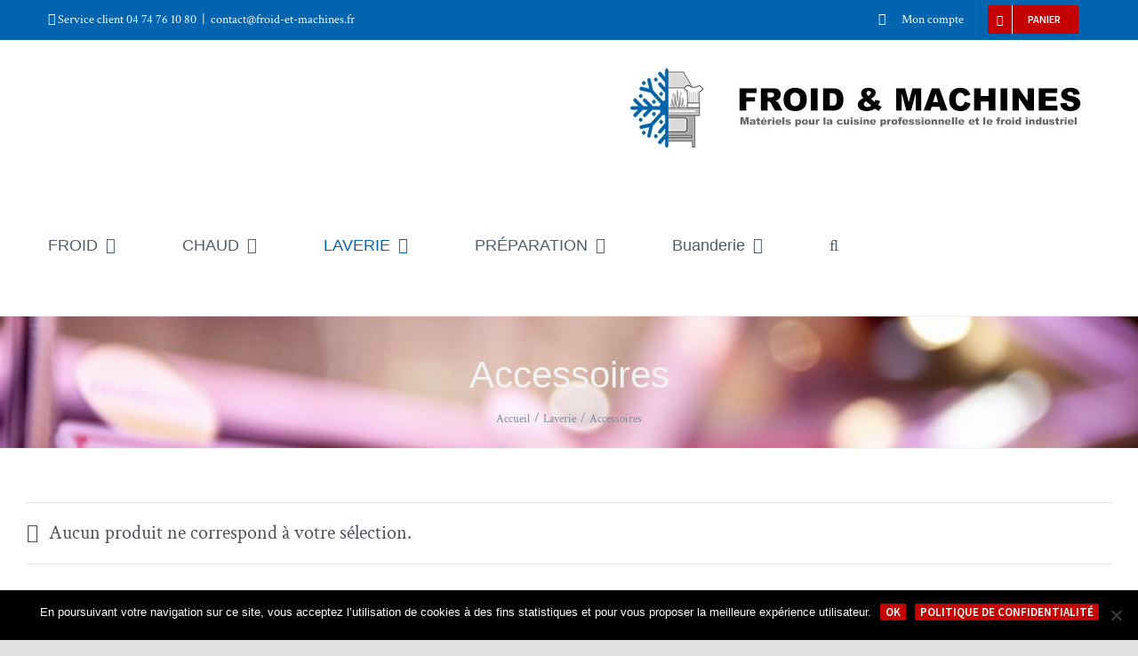

--- FILE ---
content_type: text/html; charset=UTF-8
request_url: https://www.froid-et-machines.fr/categorie-produit/laverie/accessoires-laverie/
body_size: 14129
content:
<!DOCTYPE html><html class="avada-html-layout-wide avada-html-header-position-top avada-html-is-archive" lang="fr-FR" prefix="og: http://ogp.me/ns# fb: http://ogp.me/ns/fb#"><head><meta http-equiv="X-UA-Compatible" content="IE=edge" /><meta http-equiv="Content-Type" content="text/html; charset=utf-8"/><meta name="viewport" content="width=device-width, initial-scale=1" /><link media="all" href="https://www.froid-et-machines.fr/wp-content/cache/autoptimize/css/autoptimize_bc16704c36684fa88289f9645d8064ae.css" rel="stylesheet"><style media="screen">.copy-nova{display:block;width:40px;height:50px;background:url("https://www.froid-et-machines.fr/wp-content/themes/Avada/made-by-noir.svg") no-repeat;background-size:contain;background-position:center center;position:static;margin:20px auto 0px auto}</style><title>Froid et Machines &ndash; Accessoires</title><meta name="robots" content="noindex,max-snippet:-1,max-image-preview:standard,max-video-preview:-1" /><meta property="og:type" content="website" /><meta property="og:locale" content="fr_FR" /><meta property="og:site_name" content="Froid et Machines" /><meta property="og:title" content="Froid et Machines &ndash; Accessoires" /><meta property="og:url" content="https://www.froid-et-machines.fr/categorie-produit/laverie/accessoires-laverie/" /><meta property="og:image" content="https://www.froid-et-machines.fr/wp-content/uploads/2025/01/cropped-favicon-froid.png" /><meta property="og:image:width" content="512" /><meta property="og:image:height" content="512" /><meta property="og:image:alt" content="favicon-froid" /><meta name="twitter:card" content="summary_large_image" /><meta name="twitter:title" content="Froid et Machines &ndash; Accessoires" /><meta name="twitter:image" content="https://www.froid-et-machines.fr/wp-content/uploads/2025/01/cropped-favicon-froid.png" /><meta name="twitter:image:alt" content="favicon-froid" /> <script type="application/ld+json">{"@context":"https://schema.org","@graph":[{"@type":"WebSite","@id":"https://www.froid-et-machines.fr/#/schema/WebSite","url":"https://www.froid-et-machines.fr/","name":"Froid et Machines","description":"Matériels pour la cuisine professionnelle et le froid industriel","inLanguage":"fr-FR","potentialAction":{"@type":"SearchAction","target":{"@type":"EntryPoint","urlTemplate":"https://www.froid-et-machines.fr/search/{search_term_string}/"},"query-input":"required name=search_term_string"},"publisher":{"@type":"Organization","@id":"https://www.froid-et-machines.fr/#/schema/Organization","name":"Froid et Machines","url":"https://www.froid-et-machines.fr/","logo":{"@type":"ImageObject","url":"https://www.froid-et-machines.fr/wp-content/uploads/2025/01/cropped-favicon-froid.png","contentUrl":"https://www.froid-et-machines.fr/wp-content/uploads/2025/01/cropped-favicon-froid.png","width":512,"height":512,"contentSize":"51458"}}},{"@type":"CollectionPage","@id":"https://www.froid-et-machines.fr/categorie-produit/laverie/accessoires-laverie/","url":"https://www.froid-et-machines.fr/categorie-produit/laverie/accessoires-laverie/","name":"Froid et Machines &ndash; Accessoires","inLanguage":"fr-FR","isPartOf":{"@id":"https://www.froid-et-machines.fr/#/schema/WebSite"},"breadcrumb":{"@type":"BreadcrumbList","@id":"https://www.froid-et-machines.fr/#/schema/BreadcrumbList","itemListElement":[{"@type":"ListItem","position":1,"item":"https://www.froid-et-machines.fr/","name":"Froid et Machines"},{"@type":"ListItem","position":2,"item":"https://www.froid-et-machines.fr/categorie-produit/laverie/","name":"Laverie"},{"@type":"ListItem","position":3,"name":"Accessoires"}]}}]}</script> <link rel='dns-prefetch' href='//www.froid-et-machines.fr' /><link rel="alternate" type="application/rss+xml" title="Froid et Machines &raquo; Flux" href="https://www.froid-et-machines.fr/feed/" /><link rel="alternate" type="application/rss+xml" title="Froid et Machines &raquo; Flux des commentaires" href="https://www.froid-et-machines.fr/comments/feed/" /><link rel="alternate" type="application/rss+xml" title="Flux pour Froid et Machines &raquo; Accessoires Catégorie" href="https://www.froid-et-machines.fr/categorie-produit/laverie/accessoires-laverie/feed/" /><link rel='stylesheet' id='fusion-dynamic-css-css' href='https://www.froid-et-machines.fr/wp-content/uploads/fusion-styles/7bfebe59bb083b04b0650727c52c5fa3.min.css?ver=3.4.2' type='text/css' media='all' /> <script type="text/template" id="tmpl-variation-template"><div class="woocommerce-variation-description">{{{ data.variation.variation_description }}}</div>
	<div class="woocommerce-variation-price">{{{ data.variation.price_html }}}</div>
	<div class="woocommerce-variation-availability">{{{ data.variation.availability_html }}}</div></script> <script type="text/template" id="tmpl-unavailable-variation-template"><p role="alert">Désolé, ce produit n&rsquo;est pas disponible. Veuillez choisir une combinaison différente.</p></script> <script type="text/javascript" src="https://www.froid-et-machines.fr/wp-includes/js/jquery/jquery.min.js?ver=3.7.1" id="jquery-core-js"></script> <script type="text/javascript" id="wc-add-to-cart-js-extra">var wc_add_to_cart_params = {"ajax_url":"\/wp-admin\/admin-ajax.php","wc_ajax_url":"\/?wc-ajax=%%endpoint%%","i18n_view_cart":"Voir le panier","cart_url":"https:\/\/www.froid-et-machines.fr\/panier\/","is_cart":"","cart_redirect_after_add":"no"};</script> <script type="text/javascript" id="woocommerce-js-extra">var woocommerce_params = {"ajax_url":"\/wp-admin\/admin-ajax.php","wc_ajax_url":"\/?wc-ajax=%%endpoint%%","i18n_password_show":"Afficher le mot de passe","i18n_password_hide":"Masquer le mot de passe"};</script> <script type="text/javascript" id="wp-util-js-extra">var _wpUtilSettings = {"ajax":{"url":"\/wp-admin\/admin-ajax.php"}};</script> <script type="text/javascript" id="wc-add-to-cart-variation-js-extra">var wc_add_to_cart_variation_params = {"wc_ajax_url":"\/?wc-ajax=%%endpoint%%","i18n_no_matching_variations_text":"D\u00e9sol\u00e9, aucun produit ne r\u00e9pond \u00e0 vos crit\u00e8res. Veuillez choisir une combinaison diff\u00e9rente.","i18n_make_a_selection_text":"Veuillez s\u00e9lectionner des options du produit avant de l\u2019ajouter \u00e0 votre panier.","i18n_unavailable_text":"D\u00e9sol\u00e9, ce produit n\u2019est pas disponible. Veuillez choisir une combinaison diff\u00e9rente.","i18n_reset_alert_text":"Votre s\u00e9lection a \u00e9t\u00e9 r\u00e9initialis\u00e9e. Veuillez s\u00e9lectionner des options du produit avant de l\u2019ajouter \u00e0 votre panier."};</script> <link rel="https://api.w.org/" href="https://www.froid-et-machines.fr/wp-json/" /><link rel="alternate" title="JSON" type="application/json" href="https://www.froid-et-machines.fr/wp-json/wp/v2/product_cat/92" /><link rel="EditURI" type="application/rsd+xml" title="RSD" href="https://www.froid-et-machines.fr/xmlrpc.php?rsd" /> <noscript><style>.woocommerce-product-gallery{ opacity: 1 !important; }</style></noscript><link rel="icon" href="https://www.froid-et-machines.fr/wp-content/uploads/2025/01/cropped-favicon-froid-32x32.png" sizes="32x32" /><link rel="icon" href="https://www.froid-et-machines.fr/wp-content/uploads/2025/01/cropped-favicon-froid-192x192.png" sizes="192x192" /><link rel="apple-touch-icon" href="https://www.froid-et-machines.fr/wp-content/uploads/2025/01/cropped-favicon-froid-180x180.png" /><meta name="msapplication-TileImage" content="https://www.froid-et-machines.fr/wp-content/uploads/2025/01/cropped-favicon-froid-270x270.png" /> <script type="text/javascript">var doc = document.documentElement;
			doc.setAttribute( 'data-useragent', navigator.userAgent );</script>    <script async src="https://www.googletagmanager.com/gtag/js?id=G-V5CW5676QF"></script> <script>window.dataLayer = window.dataLayer || [];
  function gtag(){dataLayer.push(arguments);}
  gtag('js', new Date());

  gtag('config', 'G-V5CW5676QF');</script></head><body class="archive tax-product_cat term-accessoires-laverie term-92 wp-theme-Avada wp-child-theme-Avada-Child-Theme theme-Avada cookies-not-set woocommerce woocommerce-page woocommerce-no-js fusion-image-hovers fusion-pagination-sizing fusion-button_size-xlarge fusion-button_type-flat fusion-button_span-no avada-image-rollover-circle-yes avada-image-rollover-yes avada-image-rollover-direction-left fusion-body ltr fusion-sticky-header no-mobile-slidingbar no-mobile-totop avada-has-rev-slider-styles fusion-disable-outline fusion-sub-menu-slide mobile-logo-pos-right layout-wide-mode avada-has-boxed-modal-shadow-none layout-scroll-offset-full avada-has-zero-margin-offset-top fusion-top-header menu-text-align-center fusion-woo-product-design-classic fusion-woo-shop-page-columns-4 fusion-woo-related-columns-3 fusion-woo-archive-page-columns-3 avada-has-woo-gallery-disabled woo-sale-badge-circle woo-outofstock-badge-top_bar mobile-menu-design-modern fusion-show-pagination-text fusion-header-layout-v3 avada-responsive avada-footer-fx-parallax-effect avada-menu-highlight-style-bar fusion-search-form-classic fusion-main-menu-search-dropdown fusion-avatar-square avada-dropdown-styles avada-blog-layout-large avada-blog-archive-layout-large avada-header-shadow-no avada-menu-icon-position-top avada-has-pagetitle-100-width avada-has-pagetitle-bg-full avada-has-main-nav-search-icon avada-has-titlebar-bar_and_content avada-header-border-color-full-transparent avada-has-pagination-padding avada-flyout-menu-direction-fade avada-ec-views-v1" > <a class="skip-link screen-reader-text" href="#content">Skip to content</a><div id="boxed-wrapper"><div class="fusion-sides-frame"></div><div id="wrapper" class="fusion-wrapper"><div id="home" style="position:relative;top:-1px;"></div><header class="fusion-header-wrapper"><div class="fusion-header-v3 fusion-logo-alignment fusion-logo-right fusion-sticky-menu- fusion-sticky-logo- fusion-mobile-logo-  fusion-mobile-menu-design-modern"><div class="fusion-secondary-header"><div class="fusion-row"><div class="fusion-alignleft"><div class="fusion-contact-info"><span class="fusion-contact-info-phone-number"><i class="fas fa-phone-alt"></i> Service client 04 74 76 10 80</span><span class="fusion-header-separator">|</span><span class="fusion-contact-info-email-address"><a href="mailto:&#99;&#111;nta&#99;t&#64;f&#114;oid-et&#45;machi&#110;e&#115;&#46;fr">&#99;&#111;nta&#99;t&#64;f&#114;oid-et&#45;machi&#110;e&#115;&#46;fr</a></span></div></div><div class="fusion-alignright"><nav class="fusion-secondary-menu" role="navigation" aria-label="Secondary Menu"><ul id="menu-menu-surtop" class="menu"><li  id="menu-item-932"  class="menu-item menu-item-type-post_type menu-item-object-page menu-item-932"  data-item-id="932"><a  href="https://www.froid-et-machines.fr/mon-compte/" class="fusion-flex-link fusion-flex-column fusion-bar-highlight"><span class="fusion-megamenu-icon"><i class="glyphicon fa-user fas" aria-hidden="true"></i></span><span class="menu-text">Mon compte</span></a></li><li  id="menu-item-931"  class="menu-item menu-item-type-post_type menu-item-object-page menu-item-931 fusion-menu-item-button"  data-item-id="931"><a  href="https://www.froid-et-machines.fr/panier/" class="fusion-bar-highlight"><span class="menu-text fusion-button button-default button-small"><span class="button-icon-divider-left"><i class="glyphicon fa-shopping-cart fas" aria-hidden="true"></i></span><span class="fusion-button-text-left">Panier</span></span></a></li></ul></nav><nav class="fusion-mobile-nav-holder fusion-mobile-menu-text-align-left" aria-label="Secondary Mobile Menu"></nav></div></div></div><div class="fusion-header-sticky-height"></div><div class="fusion-header"><div class="fusion-row"><div class="fusion-logo" data-margin-top="31px" data-margin-bottom="31px" data-margin-left="0px" data-margin-right="0px"> <a class="fusion-logo-link"  href="https://www.froid-et-machines.fr/" > <img src="https://www.froid-et-machines.fr/wp-content/uploads/2019/11/logo-froid-machines-2.jpg" srcset="https://www.froid-et-machines.fr/wp-content/uploads/2019/11/logo-froid-machines-2.jpg 1x" width="518" height="90" alt="Froid et Machines Logo" data-retina_logo_url="" class="fusion-standard-logo" /> </a></div><nav class="fusion-main-menu" aria-label="Main Menu"><ul id="menu-menu-principal" class="fusion-menu"><li  id="menu-item-1025"  class="menu-item menu-item-type-custom menu-item-object-custom menu-item-has-children menu-item-1025 fusion-megamenu-menu "  data-item-id="1025"><a  href="#" class="fusion-bar-highlight"><span class="menu-text">FROID</span> <span class="fusion-caret"><i class="fusion-dropdown-indicator" aria-hidden="true"></i></span></a><div class="fusion-megamenu-wrapper fusion-columns-4 columns-per-row-4 columns-17 col-span-12 fusion-megamenu-fullwidth fusion-megamenu-width-site-width"><div class="row"><div class="fusion-megamenu-holder" style="width:1400px;" data-width="1400px"><ul class="fusion-megamenu fusion-megamenu-border"><li  id="menu-item-40723"  class="menu-item menu-item-type-taxonomy menu-item-object-product_cat menu-item-40723 fusion-megamenu-submenu menu-item-has-link fusion-megamenu-columns-4 col-lg-3 col-md-3 col-sm-3" ><div class='fusion-megamenu-title'><a class="awb-justify-title" href="https://www.froid-et-machines.fr/categorie-produit/froid/mini-bar-et-arriere-bar/">Mini-bar et arrière bar</a></div></li><li  id="menu-item-40722"  class="menu-item menu-item-type-taxonomy menu-item-object-product_cat menu-item-40722 fusion-megamenu-submenu menu-item-has-link fusion-megamenu-columns-4 col-lg-3 col-md-3 col-sm-3" ><div class='fusion-megamenu-title'><a class="awb-justify-title" href="https://www.froid-et-machines.fr/categorie-produit/froid/fontaine-a-eau/">Fontaine à eau</a></div></li><li  id="menu-item-40719"  class="menu-item menu-item-type-taxonomy menu-item-object-product_cat menu-item-40719 fusion-megamenu-submenu menu-item-has-link fusion-megamenu-columns-4 col-lg-3 col-md-3 col-sm-3" ><div class='fusion-megamenu-title'><a class="awb-justify-title" href="https://www.froid-et-machines.fr/categorie-produit/froid/broyeur-a-glace/">Broyeur à glace</a></div></li><li  id="menu-item-990"  class="menu-item menu-item-type-taxonomy menu-item-object-product_cat menu-item-990 fusion-megamenu-submenu fusion-megamenu-submenu-notitle menu-item-has-link fusion-megamenu-columns-4 col-lg-3 col-md-3 col-sm-3" ><a class="awb-justify-title fusion-megamenu-title-disabled" href="https://www.froid-et-machines.fr/categorie-produit/froid/armoires-refrigerees/"><span class="fusion-megamenu-bullet"></span>Armoires réfrigérées</a></li></ul><ul class="fusion-megamenu fusion-megamenu-row-2 fusion-megamenu-row-columns-4 fusion-megamenu-border"><li  id="menu-item-996"  class="menu-item menu-item-type-taxonomy menu-item-object-product_cat menu-item-996 fusion-megamenu-submenu fusion-megamenu-submenu-notitle menu-item-has-link fusion-megamenu-columns-4 col-lg-3 col-md-3 col-sm-3" ><a class="awb-justify-title fusion-megamenu-title-disabled" href="https://www.froid-et-machines.fr/categorie-produit/froid/tables-refrigerees/"><span class="fusion-megamenu-bullet"></span>Tables réfrigérées</a></li><li  id="menu-item-40720"  class="menu-item menu-item-type-taxonomy menu-item-object-product_cat menu-item-40720 fusion-megamenu-submenu menu-item-has-link fusion-megamenu-columns-4 col-lg-3 col-md-3 col-sm-3" ><div class='fusion-megamenu-title'><a class="awb-justify-title" href="https://www.froid-et-machines.fr/categorie-produit/froid/congelateur-coffre-bahut/">Congélateur coffre/Bahut</a></div></li><li  id="menu-item-992"  class="menu-item menu-item-type-taxonomy menu-item-object-product_cat menu-item-992 fusion-megamenu-submenu fusion-megamenu-submenu-notitle menu-item-has-link fusion-megamenu-columns-4 col-lg-3 col-md-3 col-sm-3" ><a class="awb-justify-title fusion-megamenu-title-disabled" href="https://www.froid-et-machines.fr/categorie-produit/froid/caves-a-vin/"><span class="fusion-megamenu-bullet"></span>Caves à vin</a></li><li  id="menu-item-995"  class="menu-item menu-item-type-taxonomy menu-item-object-product_cat menu-item-995 fusion-megamenu-submenu fusion-megamenu-submenu-notitle menu-item-has-link fusion-megamenu-columns-4 col-lg-3 col-md-3 col-sm-3" ><a class="awb-justify-title fusion-megamenu-title-disabled" href="https://www.froid-et-machines.fr/categorie-produit/froid/machines-a-glacons/"><span class="fusion-megamenu-bullet"></span>Machines à glaçons</a></li></ul><ul class="fusion-megamenu fusion-megamenu-row-3 fusion-megamenu-row-columns-4 fusion-megamenu-border"><li  id="menu-item-40721"  class="menu-item menu-item-type-taxonomy menu-item-object-product_cat menu-item-40721 fusion-megamenu-submenu menu-item-has-link fusion-megamenu-columns-4 col-lg-3 col-md-3 col-sm-3" ><div class='fusion-megamenu-title'><a class="awb-justify-title" href="https://www.froid-et-machines.fr/categorie-produit/froid/creme-glacee/">Crème glacée</a></div></li><li  id="menu-item-993"  class="menu-item menu-item-type-taxonomy menu-item-object-product_cat menu-item-993 fusion-megamenu-submenu fusion-megamenu-submenu-notitle menu-item-has-link fusion-megamenu-columns-4 col-lg-3 col-md-3 col-sm-3" ><a class="awb-justify-title fusion-megamenu-title-disabled" href="https://www.froid-et-machines.fr/categorie-produit/froid/cellules-de-refroidissement/"><span class="fusion-megamenu-bullet"></span>Cellules de refroidissement</a></li><li  id="menu-item-997"  class="menu-item menu-item-type-taxonomy menu-item-object-product_cat menu-item-997 fusion-megamenu-submenu fusion-megamenu-submenu-notitle menu-item-has-link fusion-megamenu-columns-4 col-lg-3 col-md-3 col-sm-3" ><a class="awb-justify-title fusion-megamenu-title-disabled" href="https://www.froid-et-machines.fr/categorie-produit/froid/vitrines-refrigerees/"><span class="fusion-megamenu-bullet"></span>Vitrines réfrigérées</a></li><li  id="menu-item-991"  class="menu-item menu-item-type-taxonomy menu-item-object-product_cat menu-item-991 fusion-megamenu-submenu fusion-megamenu-submenu-notitle menu-item-has-link fusion-megamenu-columns-4 col-lg-3 col-md-3 col-sm-3" ><a class="awb-justify-title fusion-megamenu-title-disabled" href="https://www.froid-et-machines.fr/categorie-produit/froid/buffets-refrigeres/"><span class="fusion-megamenu-bullet"></span>Buffets réfrigérés ou chauds</a></li></ul><ul class="fusion-megamenu fusion-megamenu-row-4 fusion-megamenu-row-columns-4 fusion-megamenu-border"><li  id="menu-item-994"  class="menu-item menu-item-type-taxonomy menu-item-object-product_cat menu-item-994 fusion-megamenu-submenu fusion-megamenu-submenu-notitle menu-item-has-link fusion-megamenu-columns-4 col-lg-3 col-md-3 col-sm-3" ><a class="awb-justify-title fusion-megamenu-title-disabled" href="https://www.froid-et-machines.fr/categorie-produit/froid/chambres-froides/"><span class="fusion-megamenu-bullet"></span>Chambres froides</a></li><li  id="menu-item-40711"  class="menu-item menu-item-type-taxonomy menu-item-object-product_cat menu-item-40711 fusion-megamenu-submenu menu-item-has-link fusion-megamenu-columns-4 col-lg-3 col-md-3 col-sm-3" ><div class='fusion-megamenu-title'><a class="awb-justify-title" href="https://www.froid-et-machines.fr/categorie-produit/refroidisseur-de-boissons/">Refroidisseur de boissons</a></div></li><li  id="menu-item-40761"  class="menu-item menu-item-type-taxonomy menu-item-object-product_cat menu-item-40761 fusion-megamenu-submenu menu-item-has-link fusion-megamenu-columns-4 col-lg-3 col-md-3 col-sm-3" ><div class='fusion-megamenu-title'><a class="awb-justify-title" href="https://www.froid-et-machines.fr/categorie-produit/froid/distributeurs-de-boissons-refrigerees/">Distributeurs de boissons réfrigérées</a></div></li><li  id="menu-item-40758"  class="menu-item menu-item-type-taxonomy menu-item-object-product_cat menu-item-40758 fusion-megamenu-submenu menu-item-has-link fusion-megamenu-columns-4 col-lg-3 col-md-3 col-sm-3" ><div class='fusion-megamenu-title'><a class="awb-justify-title" href="https://www.froid-et-machines.fr/categorie-produit/froid/machines-distributeurs-granita-%c2%a7-sorbet/">Machines-distributeurs granita § sorbet</a></div></li></ul><ul class="fusion-megamenu fusion-megamenu-row-5 fusion-megamenu-row-columns-1"><li  id="menu-item-2451"  class="menu-item menu-item-type-taxonomy menu-item-object-product_cat menu-item-2451 fusion-megamenu-submenu fusion-megamenu-submenu-notitle menu-item-has-link fusion-megamenu-columns-1 col-lg-12 col-md-12 col-sm-12" ><a class="awb-justify-title fusion-megamenu-title-disabled" href="https://www.froid-et-machines.fr/categorie-produit/froid/accessoires/"><span class="fusion-megamenu-bullet"></span>Accessoires</a></li></ul></div><div style="clear:both;"></div></div></div></li><li  id="menu-item-980"  class="menu-item menu-item-type-taxonomy menu-item-object-product_cat menu-item-has-children menu-item-980 fusion-megamenu-menu "  data-item-id="980"><a  href="https://www.froid-et-machines.fr/categorie-produit/chaud/" class="fusion-bar-highlight"><span class="menu-text">CHAUD</span> <span class="fusion-caret"><i class="fusion-dropdown-indicator" aria-hidden="true"></i></span></a><div class="fusion-megamenu-wrapper fusion-columns-3 columns-per-row-3 columns-17 col-span-12 fusion-megamenu-fullwidth fusion-megamenu-width-site-width"><div class="row"><div class="fusion-megamenu-holder" style="width:1400px;" data-width="1400px"><ul class="fusion-megamenu fusion-megamenu-border"><li  id="menu-item-40709"  class="menu-item menu-item-type-taxonomy menu-item-object-product_cat menu-item-40709 fusion-megamenu-submenu menu-item-has-link fusion-megamenu-columns-3 col-lg-4 col-md-4 col-sm-4" ><div class='fusion-megamenu-title'><a class="awb-justify-title" href="https://www.froid-et-machines.fr/categorie-produit/chaud/armoires-chauffantes/">armoires chauffantes</a></div></li><li  id="menu-item-4206"  class="menu-item menu-item-type-taxonomy menu-item-object-product_cat menu-item-4206 fusion-megamenu-submenu fusion-megamenu-submenu-notitle menu-item-has-link fusion-megamenu-columns-3 col-lg-4 col-md-4 col-sm-4" ><a class="awb-justify-title fusion-megamenu-title-disabled" href="https://www.froid-et-machines.fr/categorie-produit/chaud/bain-marie/"><span class="fusion-megamenu-bullet"></span>Bain-Marie</a></li><li  id="menu-item-2846"  class="menu-item menu-item-type-taxonomy menu-item-object-product_cat menu-item-2846 fusion-megamenu-submenu fusion-megamenu-submenu-notitle menu-item-has-link fusion-megamenu-columns-3 col-lg-4 col-md-4 col-sm-4" ><a class="awb-justify-title fusion-megamenu-title-disabled" href="https://www.froid-et-machines.fr/categorie-produit/chaud/fourneau/"><span class="fusion-megamenu-bullet"></span>Fourneau</a></li></ul><ul class="fusion-megamenu fusion-megamenu-row-2 fusion-megamenu-row-columns-3 fusion-megamenu-border"><li  id="menu-item-2847"  class="menu-item menu-item-type-taxonomy menu-item-object-product_cat menu-item-2847 fusion-megamenu-submenu fusion-megamenu-submenu-notitle menu-item-has-link fusion-megamenu-columns-3 col-lg-4 col-md-4 col-sm-4" ><a class="awb-justify-title fusion-megamenu-title-disabled" href="https://www.froid-et-machines.fr/categorie-produit/chaud/fours/"><span class="fusion-megamenu-bullet"></span>Fours professionnels</a></li><li  id="menu-item-2848"  class="menu-item menu-item-type-taxonomy menu-item-object-product_cat menu-item-2848 fusion-megamenu-submenu fusion-megamenu-submenu-notitle menu-item-has-link fusion-megamenu-columns-3 col-lg-4 col-md-4 col-sm-4" ><a class="awb-justify-title fusion-megamenu-title-disabled" href="https://www.froid-et-machines.fr/categorie-produit/chaud/fours-a-pizza/"><span class="fusion-megamenu-bullet"></span>Fours à pizza</a></li><li  id="menu-item-2849"  class="menu-item menu-item-type-taxonomy menu-item-object-product_cat menu-item-2849 fusion-megamenu-submenu fusion-megamenu-submenu-notitle menu-item-has-link fusion-megamenu-columns-3 col-lg-4 col-md-4 col-sm-4" ><a class="awb-justify-title fusion-megamenu-title-disabled" href="https://www.froid-et-machines.fr/categorie-produit/chaud/friteuses/"><span class="fusion-megamenu-bullet"></span>Friteuses professionnelles</a></li></ul><ul class="fusion-megamenu fusion-megamenu-row-3 fusion-megamenu-row-columns-3 fusion-megamenu-border"><li  id="menu-item-2850"  class="menu-item menu-item-type-taxonomy menu-item-object-product_cat menu-item-2850 fusion-megamenu-submenu fusion-megamenu-submenu-notitle menu-item-has-link fusion-megamenu-columns-3 col-lg-4 col-md-4 col-sm-4" ><a class="awb-justify-title fusion-megamenu-title-disabled" href="https://www.froid-et-machines.fr/categorie-produit/chaud/hottes/"><span class="fusion-megamenu-bullet"></span>Hottes</a></li><li  id="menu-item-2852"  class="menu-item menu-item-type-taxonomy menu-item-object-product_cat menu-item-2852 fusion-megamenu-submenu fusion-megamenu-submenu-notitle menu-item-has-link fusion-megamenu-columns-3 col-lg-4 col-md-4 col-sm-4" ><a class="awb-justify-title fusion-megamenu-title-disabled" href="https://www.froid-et-machines.fr/categorie-produit/chaud/micro-ondes-grill/"><span class="fusion-megamenu-bullet"></span>Micro-ondes/Grill</a></li><li  id="menu-item-40710"  class="menu-item menu-item-type-taxonomy menu-item-object-product_cat menu-item-40710 fusion-megamenu-submenu menu-item-has-link fusion-megamenu-columns-3 col-lg-4 col-md-4 col-sm-4" ><div class='fusion-megamenu-title'><a class="awb-justify-title" href="https://www.froid-et-machines.fr/categorie-produit/plaques-a-induction/">PLAQUES A INDUCTION</a></div></li></ul><ul class="fusion-megamenu fusion-megamenu-row-4 fusion-megamenu-row-columns-3 fusion-megamenu-border"><li  id="menu-item-2854"  class="menu-item menu-item-type-taxonomy menu-item-object-product_cat menu-item-2854 fusion-megamenu-submenu fusion-megamenu-submenu-notitle menu-item-has-link fusion-megamenu-columns-3 col-lg-4 col-md-4 col-sm-4" ><a class="awb-justify-title fusion-megamenu-title-disabled" href="https://www.froid-et-machines.fr/categorie-produit/chaud/rotissoires/"><span class="fusion-megamenu-bullet"></span>Rôtissoires</a></li><li  id="menu-item-2853"  class="menu-item menu-item-type-taxonomy menu-item-object-product_cat menu-item-2853 fusion-megamenu-submenu menu-item-has-link fusion-megamenu-columns-3 col-lg-4 col-md-4 col-sm-4" ><div class='fusion-megamenu-title'><a class="awb-justify-title" href="https://www.froid-et-machines.fr/categorie-produit/chaud/plaques-de-cuisson/">Plaques de cuisson / Plancha / Réchaud</a></div></li><li  id="menu-item-40725"  class="menu-item menu-item-type-taxonomy menu-item-object-product_cat menu-item-40725 fusion-megamenu-submenu menu-item-has-link fusion-megamenu-columns-3 col-lg-4 col-md-4 col-sm-4" ><div class='fusion-megamenu-title'><a class="awb-justify-title" href="https://www.froid-et-machines.fr/categorie-produit/four/">four</a></div></li></ul><ul class="fusion-megamenu fusion-megamenu-row-5 fusion-megamenu-row-columns-3 fusion-megamenu-border"><li  id="menu-item-2855"  class="menu-item menu-item-type-taxonomy menu-item-object-product_cat menu-item-2855 fusion-megamenu-submenu menu-item-has-link fusion-megamenu-columns-3 col-lg-4 col-md-4 col-sm-4" ><div class='fusion-megamenu-title'><a class="awb-justify-title" href="https://www.froid-et-machines.fr/categorie-produit/chaud/salamandres/">Salamandres</a></div></li><li  id="menu-item-40756"  class="menu-item menu-item-type-taxonomy menu-item-object-product_cat menu-item-has-children menu-item-40756 fusion-megamenu-submenu menu-item-has-link fusion-megamenu-columns-3 col-lg-4 col-md-4 col-sm-4" ><div class='fusion-megamenu-title'><a class="awb-justify-title" href="https://www.froid-et-machines.fr/categorie-produit/chaud/gyros-grill/">Gyros grill</a></div><ul class="sub-menu"><li  id="menu-item-40757"  class="menu-item menu-item-type-taxonomy menu-item-object-product_cat menu-item-40757" ><a  href="https://www.froid-et-machines.fr/categorie-produit/chaud/gyros-grill/couteau-gyros-elec/" class="fusion-bar-highlight"><span><span class="fusion-megamenu-bullet"></span>Couteau Gyros élec</span></a></li></ul></li><li  id="menu-item-40724"  class="menu-item menu-item-type-taxonomy menu-item-object-product_cat menu-item-40724 fusion-megamenu-submenu menu-item-has-link fusion-megamenu-columns-3 col-lg-4 col-md-4 col-sm-4" ><div class='fusion-megamenu-title'><a class="awb-justify-title" href="https://www.froid-et-machines.fr/categorie-produit/chaud/cuiseurs-sous-vide/">Cuiseurs sous vide</a></div></li></ul><ul class="fusion-megamenu fusion-megamenu-row-6 fusion-megamenu-row-columns-2"><li  id="menu-item-4207"  class="menu-item menu-item-type-taxonomy menu-item-object-product_cat menu-item-4207 fusion-megamenu-submenu menu-item-has-link fusion-megamenu-columns-2 col-lg-6 col-md-6 col-sm-6" ><div class='fusion-megamenu-title'><a class="awb-justify-title" href="https://www.froid-et-machines.fr/categorie-produit/chaud/chauffe-saucisse-grill-panini-toaster/">Chauffe saucisse/Grill/toaster/Gaufrier&#8230;</a></div></li><li  id="menu-item-4226"  class="menu-item menu-item-type-custom menu-item-object-custom menu-item-4226 fusion-megamenu-submenu fusion-megamenu-columns-2 col-lg-6 col-md-6 col-sm-6" ><div class='fusion-megamenu-title'><span class="awb-justify-title">Élément du menu</span></div></li></ul></div><div style="clear:both;"></div></div></div></li><li  id="menu-item-982"  class="menu-item menu-item-type-taxonomy menu-item-object-product_cat current-product_cat-ancestor current-menu-ancestor current-menu-parent current-product_cat-parent menu-item-has-children menu-item-982 fusion-dropdown-menu"  data-item-id="982"><a  href="https://www.froid-et-machines.fr/categorie-produit/laverie/" class="fusion-bar-highlight"><span class="menu-text">LAVERIE</span> <span class="fusion-caret"><i class="fusion-dropdown-indicator" aria-hidden="true"></i></span></a><ul class="sub-menu"><li  id="menu-item-1005"  class="menu-item menu-item-type-taxonomy menu-item-object-product_cat menu-item-1005 fusion-dropdown-submenu" ><a  href="https://www.froid-et-machines.fr/categorie-produit/laverie/lave-vaisselle-frontal/" class="fusion-bar-highlight"><span>Lave-vaisselles frontaux</span></a></li><li  id="menu-item-1000"  class="menu-item menu-item-type-taxonomy menu-item-object-product_cat menu-item-1000 fusion-dropdown-submenu" ><a  href="https://www.froid-et-machines.fr/categorie-produit/laverie/lave-ustensiles/" class="fusion-bar-highlight"><span>Lave-ustensiles</span></a></li><li  id="menu-item-1003"  class="menu-item menu-item-type-taxonomy menu-item-object-product_cat menu-item-1003 fusion-dropdown-submenu" ><a  href="https://www.froid-et-machines.fr/categorie-produit/laverie/lave-verres/" class="fusion-bar-highlight"><span>Lave-verres</span></a></li><li  id="menu-item-1007"  class="menu-item menu-item-type-taxonomy menu-item-object-product_cat menu-item-1007 fusion-dropdown-submenu" ><a  href="https://www.froid-et-machines.fr/categorie-produit/laverie/traitement-de-leau/" class="fusion-bar-highlight"><span>Traitement de l’eau</span></a></li><li  id="menu-item-1001"  class="menu-item menu-item-type-taxonomy menu-item-object-product_cat menu-item-1001 fusion-dropdown-submenu" ><a  href="https://www.froid-et-machines.fr/categorie-produit/laverie/lave-vaisselle-a-capot/" class="fusion-bar-highlight"><span>Lave-vaisselle à capot</span></a></li><li  id="menu-item-998"  class="menu-item menu-item-type-taxonomy menu-item-object-product_cat menu-item-998 fusion-dropdown-submenu" ><a  href="https://www.froid-et-machines.fr/categorie-produit/laverie/lave-batterie/" class="fusion-bar-highlight"><span>Lave-batterie</span></a></li><li  id="menu-item-1004"  class="menu-item menu-item-type-taxonomy menu-item-object-product_cat menu-item-1004 fusion-dropdown-submenu" ><a  href="https://www.froid-et-machines.fr/categorie-produit/laverie/laveuses-a-avancement-automatique/" class="fusion-bar-highlight"><span>Laveuses à avancement automatique</span></a></li><li  id="menu-item-40712"  class="menu-item menu-item-type-taxonomy menu-item-object-product_cat menu-item-40712 fusion-dropdown-submenu" ><a  href="https://www.froid-et-machines.fr/categorie-produit/laverie/traitement-de-leau/" class="fusion-bar-highlight"><span>Traitement de l’eau</span></a></li><li  id="menu-item-1006"  class="menu-item menu-item-type-taxonomy menu-item-object-product_cat menu-item-1006 fusion-dropdown-submenu" ><a  href="https://www.froid-et-machines.fr/categorie-produit/laverie/paniers/" class="fusion-bar-highlight"><span>Paniers</span></a></li><li  id="menu-item-2454"  class="menu-item menu-item-type-taxonomy menu-item-object-product_cat current-menu-item menu-item-2454 fusion-dropdown-submenu" ><a  href="https://www.froid-et-machines.fr/categorie-produit/laverie/accessoires-laverie/" class="fusion-bar-highlight"><span>Accessoires</span></a></li></ul></li><li  id="menu-item-983"  class="menu-item menu-item-type-taxonomy menu-item-object-product_cat menu-item-has-children menu-item-983 fusion-dropdown-menu"  data-item-id="983"><a  href="https://www.froid-et-machines.fr/categorie-produit/preparation/" class="fusion-bar-highlight"><span class="menu-text">PRÉPARATION</span> <span class="fusion-caret"><i class="fusion-dropdown-indicator" aria-hidden="true"></i></span></a><ul class="sub-menu"><li  id="menu-item-1012"  class="menu-item menu-item-type-taxonomy menu-item-object-product_cat menu-item-1012 fusion-dropdown-submenu" ><a  href="https://www.froid-et-machines.fr/categorie-produit/preparation/eplucheuses/" class="fusion-bar-highlight"><span>Éplucheuses</span></a></li><li  id="menu-item-1010"  class="menu-item menu-item-type-taxonomy menu-item-object-product_cat menu-item-1010 fusion-dropdown-submenu" ><a  href="https://www.froid-et-machines.fr/categorie-produit/preparation/coupes-legumes-combines/" class="fusion-bar-highlight"><span>Coupes-légumes &amp; combinés</span></a></li><li  id="menu-item-1011"  class="menu-item menu-item-type-taxonomy menu-item-object-product_cat menu-item-1011 fusion-dropdown-submenu" ><a  href="https://www.froid-et-machines.fr/categorie-produit/preparation/cutters-melangeurs-et-emulsionneurs/" class="fusion-bar-highlight"><span>Cutters mélangeurs et émulsionneurs</span></a></li><li  id="menu-item-1016"  class="menu-item menu-item-type-taxonomy menu-item-object-product_cat menu-item-1016 fusion-dropdown-submenu" ><a  href="https://www.froid-et-machines.fr/categorie-produit/preparation/mixers-et-turbo-broyeurs/" class="fusion-bar-highlight"><span>Mixers et Turbo Broyeurs</span></a></li><li  id="menu-item-1013"  class="menu-item menu-item-type-taxonomy menu-item-object-product_cat menu-item-1013 fusion-dropdown-submenu" ><a  href="https://www.froid-et-machines.fr/categorie-produit/preparation/laminoirs/" class="fusion-bar-highlight"><span>Laminoirs</span></a></li><li  id="menu-item-1019"  class="menu-item menu-item-type-taxonomy menu-item-object-product_cat menu-item-1019 fusion-dropdown-submenu" ><a  href="https://www.froid-et-machines.fr/categorie-produit/preparation/trancheurs/" class="fusion-bar-highlight"><span>Trancheurs/ Hachoirs/ Rape</span></a></li><li  id="menu-item-40713"  class="menu-item menu-item-type-taxonomy menu-item-object-product_cat menu-item-40713 fusion-dropdown-submenu" ><a  href="https://www.froid-et-machines.fr/categorie-produit/chaud/percolateur-a-cafe/" class="fusion-bar-highlight"><span>Percolateur à café</span></a></li><li  id="menu-item-1018"  class="menu-item menu-item-type-taxonomy menu-item-object-product_cat menu-item-1018 fusion-dropdown-submenu" ><a  href="https://www.froid-et-machines.fr/categorie-produit/preparation/petrins/" class="fusion-bar-highlight"><span>Pétrins/ Formeuse/ Bouleuse</span></a></li><li  id="menu-item-1009"  class="menu-item menu-item-type-taxonomy menu-item-object-product_cat menu-item-1009 fusion-dropdown-submenu" ><a  href="https://www.froid-et-machines.fr/categorie-produit/preparation/batteurs-melangeurs/" class="fusion-bar-highlight"><span>Batteurs mélangeurs</span></a></li><li  id="menu-item-40726"  class="menu-item menu-item-type-taxonomy menu-item-object-product_cat menu-item-40726 fusion-dropdown-submenu" ><a  href="https://www.froid-et-machines.fr/categorie-produit/preparation/chariots/" class="fusion-bar-highlight"><span>CHARIOTS</span></a></li><li  id="menu-item-1015"  class="menu-item menu-item-type-taxonomy menu-item-object-product_cat menu-item-1015 fusion-dropdown-submenu" ><a  href="https://www.froid-et-machines.fr/categorie-produit/preparation/machines-a-conditionner-sous-vide/" class="fusion-bar-highlight"><span>Machines à conditionner sous vide</span></a></li><li  id="menu-item-40759"  class="menu-item menu-item-type-taxonomy menu-item-object-product_cat menu-item-40759 fusion-dropdown-submenu" ><a  href="https://www.froid-et-machines.fr/categorie-produit/preparation/machine-a-milk-shake/" class="fusion-bar-highlight"><span>machine à milk-shake</span></a></li><li  id="menu-item-1017"  class="menu-item menu-item-type-taxonomy menu-item-object-product_cat menu-item-1017 fusion-dropdown-submenu" ><a  href="https://www.froid-et-machines.fr/categorie-produit/preparation/mobilier-inox/" class="fusion-bar-highlight"><span>Mobilier inox</span></a></li><li  id="menu-item-40727"  class="menu-item menu-item-type-taxonomy menu-item-object-product_cat menu-item-40727 fusion-dropdown-submenu" ><a  href="https://www.froid-et-machines.fr/categorie-produit/preparation/desinsectiseur/" class="fusion-bar-highlight"><span>Désinsectiseur</span></a></li><li  id="menu-item-40728"  class="menu-item menu-item-type-taxonomy menu-item-object-product_cat menu-item-40728 fusion-dropdown-submenu" ><a  href="https://www.froid-et-machines.fr/categorie-produit/preparation/grille-et-bac-gn/" class="fusion-bar-highlight"><span>Grilles / Bacs GN / Echelles</span></a></li><li  id="menu-item-1008"  class="menu-item menu-item-type-taxonomy menu-item-object-product_cat menu-item-1008 fusion-dropdown-submenu" ><a  href="https://www.froid-et-machines.fr/categorie-produit/preparation/bacs-de-lavage/" class="fusion-bar-highlight"><span>Bacs de lavage</span></a></li><li  id="menu-item-4225"  class="menu-item menu-item-type-custom menu-item-object-custom menu-item-4225 fusion-dropdown-submenu" ><a  href="#" class="fusion-bar-highlight"><span>Élément du menu</span></a></li></ul></li><li  id="menu-item-40717"  class="menu-item menu-item-type-taxonomy menu-item-object-product_cat menu-item-has-children menu-item-40717 fusion-dropdown-menu"  data-item-id="40717"><a  title="BUANDERIE" href="https://www.froid-et-machines.fr/categorie-produit/produits/buanderie/" class="fusion-bar-highlight"><span class="menu-text">Buanderie</span> <span class="fusion-caret"><i class="fusion-dropdown-indicator" aria-hidden="true"></i></span></a><ul class="sub-menu"><li  id="menu-item-40715"  class="menu-item menu-item-type-taxonomy menu-item-object-product_cat menu-item-40715 fusion-dropdown-submenu" ><a  href="https://www.froid-et-machines.fr/categorie-produit/produits/buanderie/repasseuse/" class="fusion-bar-highlight"><span>Repasseuse</span></a></li><li  id="menu-item-40716"  class="menu-item menu-item-type-taxonomy menu-item-object-product_cat menu-item-40716 fusion-dropdown-submenu" ><a  href="https://www.froid-et-machines.fr/categorie-produit/produits/buanderie/sechoirs/" class="fusion-bar-highlight"><span>Séchoirs</span></a></li><li  id="menu-item-40718"  class="menu-item menu-item-type-taxonomy menu-item-object-product_cat menu-item-40718 fusion-dropdown-submenu" ><a  href="https://www.froid-et-machines.fr/categorie-produit/produits/buanderie/lave-linges/" class="fusion-bar-highlight"><span>LAVE LINGES</span></a></li></ul></li><li class="fusion-custom-menu-item fusion-main-menu-search"><a class="fusion-main-menu-icon fusion-bar-highlight" href="#" aria-label="Recherche" data-title="Recherche" title="Recherche" role="button" aria-expanded="false"></a><div class="fusion-custom-menu-item-contents"><form role="search" class="searchform fusion-search-form  fusion-live-search fusion-search-form-classic" method="get" action="https://www.froid-et-machines.fr/"><div class="fusion-search-form-content"><div class="fusion-search-field search-field"> <label><span class="screen-reader-text">Rechercher</span> <input type="search" class="s fusion-live-search-input" name="s" id="fusion-live-search-input-0" autocomplete="off" placeholder="Rechercher..." required aria-required="true" aria-label="Rechercher..."/> </label></div><div class="fusion-search-button search-button"> <input type="submit" class="fusion-search-submit searchsubmit" aria-label="Recherche" value="&#xf002;" /><div class="fusion-slider-loading"></div></div></div><div class="fusion-search-results-wrapper"><div class="fusion-search-results"></div></div></form></div></li></ul></nav><div class="fusion-mobile-menu-icons"> <a href="#" class="fusion-icon awb-icon-bars" aria-label="Toggle mobile menu" aria-expanded="false"></a></div><nav class="fusion-mobile-nav-holder fusion-mobile-menu-text-align-left" aria-label="Main Menu Mobile"></nav></div></div></div><div class="fusion-clearfix"></div></header><div id="sliders-container" class="fusion-slider-visibility"></div><div class="avada-page-titlebar-wrapper" role="banner"><div class="fusion-page-title-bar fusion-page-title-bar-none fusion-page-title-bar-center"><div class="fusion-page-title-row"><div class="fusion-page-title-wrapper"><div class="fusion-page-title-captions"><h1 class="entry-title">Accessoires</h1><div class="fusion-page-title-secondary"><div class="fusion-breadcrumbs"><span class="fusion-breadcrumb-item"><a href="https://www.froid-et-machines.fr" class="fusion-breadcrumb-link"><span >Accueil</span></a></span><span class="fusion-breadcrumb-sep">/</span><span class="fusion-breadcrumb-item"><a href="https://www.froid-et-machines.fr/categorie-produit/laverie/" class="fusion-breadcrumb-link"><span >Laverie</span></a></span><span class="fusion-breadcrumb-sep">/</span><span class="fusion-breadcrumb-item"><span  class="breadcrumb-leaf">Accessoires</span></span></div></div></div></div></div></div></div><main id="main" class="clearfix "><div class="fusion-row" style=""><div class="woocommerce-container"><section id="content"class="full-width" style="width: 100%;"><header class="woocommerce-products-header"></header><div class="woocommerce-no-products-found"><div class="woocommerce-info"> Aucun produit ne correspond à votre sélection.</div></div></section></div><div class="fusion-woocommerce-quick-view-overlay"></div><div class="fusion-woocommerce-quick-view-container quick-view woocommerce"> <script type="text/javascript">var quickViewNonce =  'c6bb384835';</script> <div class="fusion-wqv-close"> <button type="button"><span class="screen-reader-text">Close product quick view</span>&times;</button></div><div class="fusion-wqv-loader product"><h2 class="product_title entry-title"></h2><div class="fusion-price-rating"><div class="price"></div><div class="star-rating"></div></div><div class="fusion-slider-loading"></div></div><div class="fusion-wqv-preview-image"></div><div class="fusion-wqv-content"><div class="product"><div class="woocommerce-product-gallery"></div><div class="summary entry-summary scrollable"><div class="summary-content"></div></div></div></div></div></div></main><div class="fusion-footer fusion-footer-parallax"><footer class="fusion-footer-widget-area fusion-widget-area fusion-footer-widget-area-center"><div class="fusion-row"><div class="fusion-columns fusion-columns-1 fusion-widget-area"><div class="fusion-column fusion-column-last col-lg-12 col-md-12 col-sm-12"><section id="menu-widget-2" class="fusion-footer-widget-column widget menu"><nav id="fusion-menu-widget-2" class="fusion-widget-menu" aria-label="Secondary navigation"><ul id="menu-menu-pied-de-page" class="menu"><li id="menu-item-871" class="menu-item menu-item-type-post_type menu-item-object-page menu-item-871"><a href="https://www.froid-et-machines.fr/qui-sommes-nous/">Qui sommes-nous ?</a></li><li id="menu-item-1839" class="menu-item menu-item-type-post_type menu-item-object-page menu-item-1839"><a href="https://www.froid-et-machines.fr/nos-references/">Nos références</a></li><li id="menu-item-8002" class="menu-item menu-item-type-post_type menu-item-object-post menu-item-8002"><a href="https://www.froid-et-machines.fr/nouveautes-et-actualites/">Nouveautés et actualités</a></li><li id="menu-item-1865" class="menu-item menu-item-type-post_type menu-item-object-page menu-item-1865"><a href="https://www.froid-et-machines.fr/fiches-conseil/">Fiches conseils</a></li><li id="menu-item-870" class="menu-item menu-item-type-post_type menu-item-object-page menu-item-870"><a href="https://www.froid-et-machines.fr/livraison/">Livraison</a></li><li id="menu-item-869" class="menu-item menu-item-type-post_type menu-item-object-page menu-item-869"><a href="https://www.froid-et-machines.fr/modes-de-paiement/">Modes de paiement</a></li><li id="menu-item-868" class="menu-item menu-item-type-post_type menu-item-object-page menu-item-868"><a href="https://www.froid-et-machines.fr/conditions-generales-de-ventes/">Conditions générales de ventes</a></li><li id="menu-item-872" class="menu-item menu-item-type-post_type menu-item-object-page menu-item-privacy-policy menu-item-872"><a rel="privacy-policy" href="https://www.froid-et-machines.fr/mentions-legales/">Mentions légales</a></li><li class="fusion-widget-cart fusion-widget-cart-counter"><a href="https://www.froid-et-machines.fr/panier/" class=""><span class="fusion-widget-cart-icon"></span><span class="fusion-widget-cart-number">0</span></a></li></ul></nav><div style="clear:both;"></div></section></div><div class="fusion-clearfix"></div></div></div></footer><footer id="footer" class="fusion-footer-copyright-area fusion-footer-copyright-center"><div class="fusion-row"><div class="fusion-copyright-content"><div class="fusion-copyright-notice"><div> Froid et Machines  -  11 Rue du Lieutenant Roland, 01460 Montréal-la-Cluse  -  04 74 76 10 80  - <a href="/contact">contact@froid-et-machines.fr</a></div></div></div></div></footer></div><div class="fusion-sliding-bar-wrapper"></div></div></div><div class="fusion-top-frame"></div><div class="fusion-bottom-frame"></div><div class="fusion-boxed-shadow"></div> <a class="fusion-one-page-text-link fusion-page-load-link" tabindex="-1" href="#" aria-hidden="true"></a><div class="avada-footer-scripts"> <script type="speculationrules">{"prefetch":[{"source":"document","where":{"and":[{"href_matches":"\/*"},{"not":{"href_matches":["\/wp-*.php","\/wp-admin\/*","\/wp-content\/uploads\/*","\/wp-content\/*","\/wp-content\/plugins\/*","\/wp-content\/themes\/Avada-Child-Theme\/*","\/wp-content\/themes\/Avada\/*","\/*\\?(.+)"]}},{"not":{"selector_matches":"a[rel~=\"nofollow\"]"}},{"not":{"selector_matches":".no-prefetch, .no-prefetch a"}}]},"eagerness":"conservative"}]}</script> <script type="text/javascript">var fusionNavIsCollapsed=function(e){var t;window.innerWidth<=e.getAttribute("data-breakpoint")?(e.classList.add("collapse-enabled"),e.classList.contains("expanded")||(e.setAttribute("aria-expanded","false"),window.dispatchEvent(new Event("fusion-mobile-menu-collapsed",{bubbles:!0,cancelable:!0})))):(null!==e.querySelector(".menu-item-has-children.expanded .fusion-open-nav-submenu-on-click")&&e.querySelector(".menu-item-has-children.expanded .fusion-open-nav-submenu-on-click").click(),e.classList.remove("collapse-enabled"),e.setAttribute("aria-expanded","true"),null!==e.querySelector(".fusion-custom-menu")&&e.querySelector(".fusion-custom-menu").removeAttribute("style")),e.classList.add("no-wrapper-transition"),clearTimeout(t),t=setTimeout(()=>{e.classList.remove("no-wrapper-transition")},400),e.classList.remove("loading")},fusionRunNavIsCollapsed=function(){var e,t=document.querySelectorAll(".fusion-menu-element-wrapper");for(e=0;e<t.length;e++)fusionNavIsCollapsed(t[e])};function avadaGetScrollBarWidth(){var e,t,n,s=document.createElement("p");return s.style.width="100%",s.style.height="200px",(e=document.createElement("div")).style.position="absolute",e.style.top="0px",e.style.left="0px",e.style.visibility="hidden",e.style.width="200px",e.style.height="150px",e.style.overflow="hidden",e.appendChild(s),document.body.appendChild(e),t=s.offsetWidth,e.style.overflow="scroll",t==(n=s.offsetWidth)&&(n=e.clientWidth),document.body.removeChild(e),t-n}fusionRunNavIsCollapsed(),window.addEventListener("fusion-resize-horizontal",fusionRunNavIsCollapsed);</script><script type="application/ld+json">{"@context":"https:\/\/schema.org\/","@type":"BreadcrumbList","itemListElement":[{"@type":"ListItem","position":1,"item":{"name":"Accueil","@id":"https:\/\/www.froid-et-machines.fr"}},{"@type":"ListItem","position":2,"item":{"name":"Laverie","@id":"https:\/\/www.froid-et-machines.fr\/categorie-produit\/laverie\/"}},{"@type":"ListItem","position":3,"item":{"name":"Accessoires","@id":"https:\/\/www.froid-et-machines.fr\/categorie-produit\/laverie\/accessoires-laverie\/"}}]}</script> <script type='text/javascript'>(function () {
			var c = document.body.className;
			c = c.replace(/woocommerce-no-js/, 'woocommerce-js');
			document.body.className = c;
		})();</script> <script type="text/javascript" src="https://www.froid-et-machines.fr/wp-includes/js/dist/hooks.min.js?ver=4d63a3d491d11ffd8ac6" id="wp-hooks-js"></script> <script type="text/javascript" src="https://www.froid-et-machines.fr/wp-includes/js/dist/i18n.min.js?ver=5e580eb46a90c2b997e6" id="wp-i18n-js"></script> <script type="text/javascript" id="wp-i18n-js-after">wp.i18n.setLocaleData( { 'text direction\u0004ltr': [ 'ltr' ] } );</script> <script type="text/javascript" id="contact-form-7-js-translations">( function( domain, translations ) {
	var localeData = translations.locale_data[ domain ] || translations.locale_data.messages;
	localeData[""].domain = domain;
	wp.i18n.setLocaleData( localeData, domain );
} )( "contact-form-7", {"translation-revision-date":"2025-02-06 12:02:14+0000","generator":"GlotPress\/4.0.1","domain":"messages","locale_data":{"messages":{"":{"domain":"messages","plural-forms":"nplurals=2; plural=n > 1;","lang":"fr"},"This contact form is placed in the wrong place.":["Ce formulaire de contact est plac\u00e9 dans un mauvais endroit."],"Error:":["Erreur\u00a0:"]}},"comment":{"reference":"includes\/js\/index.js"}} );</script> <script type="text/javascript" id="contact-form-7-js-before">var wpcf7 = {
    "api": {
        "root": "https:\/\/www.froid-et-machines.fr\/wp-json\/",
        "namespace": "contact-form-7\/v1"
    }
};</script> <script type="text/javascript" id="cookie-notice-front-js-before">var cnArgs = {"ajaxUrl":"https:\/\/www.froid-et-machines.fr\/wp-admin\/admin-ajax.php","nonce":"a146d95319","hideEffect":"fade","position":"bottom","onScroll":false,"onScrollOffset":100,"onClick":false,"cookieName":"cookie_notice_accepted","cookieTime":2592000,"cookieTimeRejected":2592000,"globalCookie":false,"redirection":false,"cache":false,"revokeCookies":false,"revokeCookiesOpt":"automatic"};</script> <script type="text/javascript" id="wc-order-attribution-js-extra">var wc_order_attribution = {"params":{"lifetime":1.0e-5,"session":30,"base64":false,"ajaxurl":"https:\/\/www.froid-et-machines.fr\/wp-admin\/admin-ajax.php","prefix":"wc_order_attribution_","allowTracking":true},"fields":{"source_type":"current.typ","referrer":"current_add.rf","utm_campaign":"current.cmp","utm_source":"current.src","utm_medium":"current.mdm","utm_content":"current.cnt","utm_id":"current.id","utm_term":"current.trm","utm_source_platform":"current.plt","utm_creative_format":"current.fmt","utm_marketing_tactic":"current.tct","session_entry":"current_add.ep","session_start_time":"current_add.fd","session_pages":"session.pgs","session_count":"udata.vst","user_agent":"udata.uag"}};</script> <script type="text/javascript" id="fusion-animations-js-extra">var fusionAnimationsVars = {"status_css_animations":"desktop"};</script> <script type="text/javascript" id="fusion-js-extra">var fusionJSVars = {"visibility_small":"989","visibility_medium":"1024"};</script> <script type="text/javascript" id="jquery-lightbox-js-extra">var fusionLightboxVideoVars = {"lightbox_video_width":"1280","lightbox_video_height":"720"};</script> <script type="text/javascript" id="fusion-equal-heights-js-extra">var fusionEqualHeightVars = {"content_break_point":"800"};</script> <script type="text/javascript" id="fusion-video-general-js-extra">var fusionVideoGeneralVars = {"status_vimeo":"1","status_yt":"1"};</script> <script type="text/javascript" id="fusion-lightbox-js-extra">var fusionLightboxVars = {"status_lightbox":"1","lightbox_gallery":"1","lightbox_skin":"metro-white","lightbox_title":"1","lightbox_arrows":"1","lightbox_slideshow_speed":"5000","lightbox_autoplay":"","lightbox_opacity":"0.90","lightbox_desc":"1","lightbox_social":"1","lightbox_social_links":{"facebook":{"source":"https:\/\/www.facebook.com\/sharer.php?u={URL}","text":"Share on Facebook"},"twitter":{"source":"https:\/\/twitter.com\/share?url={URL}","text":"Share on Twitter"},"reddit":{"source":"https:\/\/reddit.com\/submit?url={URL}","text":"Share on Reddit"},"linkedin":{"source":"https:\/\/www.linkedin.com\/shareArticle?mini=true&url={URL}","text":"Share on LinkedIn"},"whatsapp":{"source":"https:\/\/api.whatsapp.com\/send?text={URL}","text":"Share on WhatsApp"},"tumblr":{"source":"https:\/\/www.tumblr.com\/share\/link?url={URL}","text":"Share on Tumblr"},"pinterest":{"source":"https:\/\/pinterest.com\/pin\/create\/button\/?url={URL}","text":"Share on Pinterest"},"vk":{"source":"https:\/\/vk.com\/share.php?url={URL}","text":"Share on Vk"},"mail":{"source":"mailto:?body={URL}","text":"Share by Email"}},"lightbox_deeplinking":"1","lightbox_path":"vertical","lightbox_post_images":"1","lightbox_animation_speed":"normal","l10n":{"close":"Press Esc to close","enterFullscreen":"Enter Fullscreen (Shift+Enter)","exitFullscreen":"Exit Fullscreen (Shift+Enter)","slideShow":"Slideshow","next":"Suivant","previous":"Pr\u00e9c\u00e9dent"}};</script> <script type="text/javascript" id="fusion-flexslider-js-extra">var fusionFlexSliderVars = {"status_vimeo":"1","slideshow_autoplay":"1","slideshow_speed":"7000","pagination_video_slide":"","status_yt":"1","flex_smoothHeight":"false"};</script> <script type="text/javascript" id="avada-live-search-js-extra">var avadaLiveSearchVars = {"live_search":"1","ajaxurl":"https:\/\/www.froid-et-machines.fr\/wp-admin\/admin-ajax.php","no_search_results":"No search results match your query. Please try again","min_char_count":"4","per_page":"100","show_feat_img":"1","display_post_type":"1"};</script> <script type="text/javascript" id="fusion-blog-js-extra">var fusionBlogVars = {"infinite_blog_text":"<em>Chargement des articles suivants...<\/em>","infinite_finished_msg":"<em>All items displayed.<\/em>","slideshow_autoplay":"1","lightbox_behavior":"all","blog_pagination_type":"pagination"};</script> <script type="text/javascript" id="avada-elastic-slider-js-extra">var avadaElasticSliderVars = {"tfes_autoplay":"1","tfes_animation":"sides","tfes_interval":"3000","tfes_speed":"800","tfes_width":"150"};</script> <script type="text/javascript" id="avada-fade-js-extra">var avadaFadeVars = {"page_title_fading":"1","header_position":"top"};</script> <script type="text/javascript" id="avada-parallax-footer-js-extra">var avadaParallaxFooterVars = {"side_header_break_point":"1100","header_position":"top"};</script> <script type="text/javascript" id="avada-drop-down-js-extra">var avadaSelectVars = {"avada_drop_down":"1"};</script> <script type="text/javascript" id="avada-to-top-js-extra">var avadaToTopVars = {"status_totop":"desktop","totop_position":"right","totop_scroll_down_only":"0"};</script> <script type="text/javascript" id="avada-header-js-extra">var avadaHeaderVars = {"header_position":"top","header_sticky":"1","header_sticky_type2_layout":"menu_only","header_sticky_shadow":"1","side_header_break_point":"1100","header_sticky_mobile":"1","header_sticky_tablet":"1","mobile_menu_design":"modern","sticky_header_shrinkage":"","nav_height":"157","nav_highlight_border":"0","nav_highlight_style":"bar","logo_margin_top":"31px","logo_margin_bottom":"31px","layout_mode":"wide","header_padding_top":"0px","header_padding_bottom":"0px","scroll_offset":"full"};</script> <script type="text/javascript" id="avada-menu-js-extra">var avadaMenuVars = {"site_layout":"wide","header_position":"top","logo_alignment":"right","header_sticky":"1","header_sticky_mobile":"1","header_sticky_tablet":"1","side_header_break_point":"1100","megamenu_base_width":"site_width","mobile_menu_design":"modern","dropdown_goto":"Aller \u00e0...","mobile_nav_cart":"Panier","mobile_submenu_open":"Open submenu of %s","mobile_submenu_close":"Close submenu of %s","submenu_slideout":"1"};</script> <script type="text/javascript" id="avada-woocommerce-js-extra">var avadaWooCommerceVars = {"order_actions":"D\u00e9tails","title_style_type":"underline solid","woocommerce_shop_page_columns":"4","woocommerce_checkout_error":"Certains champs ne sont pas correctement renseign\u00e9s.","related_products_heading_size":"3","ajaxurl":"https:\/\/www.froid-et-machines.fr\/wp-admin\/admin-ajax.php","shop_page_bg_color":"#ffffff","shop_page_bg_color_lightness":"100","post_title_font_size":"52"};</script> <script type="text/javascript" id="fusion-responsive-typography-js-extra">var fusionTypographyVars = {"site_width":"1400px","typography_sensitivity":"0.60","typography_factor":"1.50","elements":"h1, h2, h3, h4, h5, h6"};</script> <script type="text/javascript" id="fusion-scroll-to-anchor-js-extra">var fusionScrollToAnchorVars = {"content_break_point":"800","container_hundred_percent_height_mobile":"0","hundred_percent_scroll_sensitivity":"450"};</script> <script type="text/javascript" id="fusion-video-js-extra">var fusionVideoVars = {"status_vimeo":"1"};</script> <script type="text/javascript">jQuery( document ).ready( function() {
					var ajaxurl = 'https://www.froid-et-machines.fr/wp-admin/admin-ajax.php';
					if ( 0 < jQuery( '.fusion-login-nonce' ).length ) {
						jQuery.get( ajaxurl, { 'action': 'fusion_login_nonce' }, function( response ) {
							jQuery( '.fusion-login-nonce' ).html( response );
						});
					}
				});</script> <script type="application/ld+json">{"@context":"https:\/\/schema.org","@type":"BreadcrumbList","itemListElement":[{"@type":"ListItem","position":1,"name":"Accueil","item":"https:\/\/www.froid-et-machines.fr"},{"@type":"ListItem","position":2,"name":"Laverie","item":"https:\/\/www.froid-et-machines.fr\/categorie-produit\/laverie\/"}]}</script> <div id="cookie-notice" role="dialog" class="cookie-notice-hidden cookie-revoke-hidden cn-position-bottom" aria-label="Cookie Notice" style="background-color: rgba(0,0,0,1);"><div class="cookie-notice-container" style="color: #fff"><span id="cn-notice-text" class="cn-text-container">En poursuivant votre navigation sur ce site, vous acceptez l’utilisation de cookies à des fins statistiques et pour vous proposer la meilleure expérience utilisateur.</span><span id="cn-notice-buttons" class="cn-buttons-container"><button id="cn-accept-cookie" data-cookie-set="accept" class="cn-set-cookie cn-button cn-button-custom button-default" aria-label="Ok">Ok</button><button data-link-url="https://www.froid-et-machines.fr/mentions-legales/" data-link-target="_self" id="cn-more-info" class="cn-more-info cn-button cn-button-custom button-default" aria-label="Politique de confidentialité">Politique de confidentialité</button></span><span id="cn-close-notice" data-cookie-set="accept" class="cn-close-icon" title="Non"></span></div></div></div><div class="to-top-container to-top-right"> <a href="#" id="toTop" class="fusion-top-top-link"> <span class="screen-reader-text">Go to Top</span> </a></div> <script defer src="https://www.froid-et-machines.fr/wp-content/cache/autoptimize/js/autoptimize_c73feeed7d05682e0ea1df213ca6edcd.js"></script></body></html>